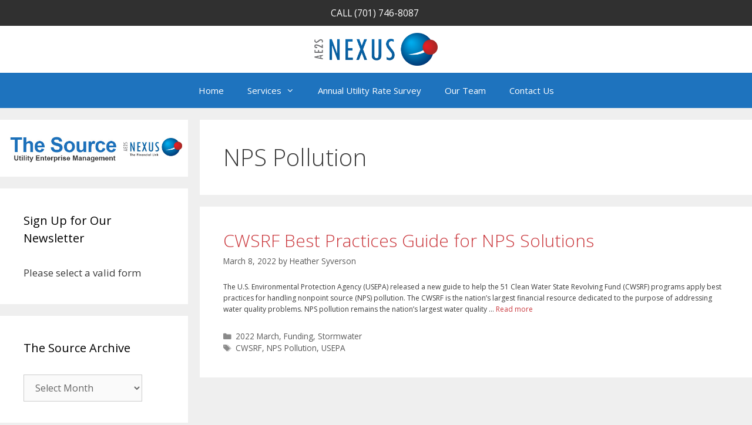

--- FILE ---
content_type: text/html; charset=UTF-8
request_url: https://www.ae2snexus.com/tag/nps-pollution/
body_size: 12328
content:
<!DOCTYPE html>
<html lang="en-US">
<head>
	<meta charset="UTF-8">
	<meta name='robots' content='index, follow, max-image-preview:large, max-snippet:-1, max-video-preview:-1' />
<meta name="viewport" content="width=device-width, initial-scale=1">
	<!-- This site is optimized with the Yoast SEO plugin v26.7 - https://yoast.com/wordpress/plugins/seo/ -->
	<title>NPS Pollution Archives - AE2S Nexus</title>
	<link rel="canonical" href="https://www.ae2snexus.com/tag/nps-pollution/" />
	<script type="application/ld+json" class="yoast-schema-graph">{"@context":"https://schema.org","@graph":[{"@type":"CollectionPage","@id":"https://www.ae2snexus.com/tag/nps-pollution/","url":"https://www.ae2snexus.com/tag/nps-pollution/","name":"NPS Pollution Archives - AE2S Nexus","isPartOf":{"@id":"https://ae2snexus.com/#website"},"breadcrumb":{"@id":"https://www.ae2snexus.com/tag/nps-pollution/#breadcrumb"},"inLanguage":"en-US"},{"@type":"BreadcrumbList","@id":"https://www.ae2snexus.com/tag/nps-pollution/#breadcrumb","itemListElement":[{"@type":"ListItem","position":1,"name":"Home","item":"https://ae2snexus.com/"},{"@type":"ListItem","position":2,"name":"NPS Pollution"}]},{"@type":"WebSite","@id":"https://ae2snexus.com/#website","url":"https://ae2snexus.com/","name":"AE2S Nexus","description":"Bridging the Financial Gap","publisher":{"@id":"https://ae2snexus.com/#organization"},"potentialAction":[{"@type":"SearchAction","target":{"@type":"EntryPoint","urlTemplate":"https://ae2snexus.com/?s={search_term_string}"},"query-input":{"@type":"PropertyValueSpecification","valueRequired":true,"valueName":"search_term_string"}}],"inLanguage":"en-US"},{"@type":"Organization","@id":"https://ae2snexus.com/#organization","name":"AE2S Nexus","url":"https://ae2snexus.com/","logo":{"@type":"ImageObject","inLanguage":"en-US","@id":"https://ae2snexus.com/#/schema/logo/image/","url":"https://www.ae2snexus.com/wp-content/uploads/2024/01/Nexus_Logo_Full_Color_LtBlue_flatter.png","contentUrl":"https://www.ae2snexus.com/wp-content/uploads/2024/01/Nexus_Logo_Full_Color_LtBlue_flatter.png","width":1606,"height":427,"caption":"AE2S Nexus"},"image":{"@id":"https://ae2snexus.com/#/schema/logo/image/"}}]}</script>
	<!-- / Yoast SEO plugin. -->


<link rel='dns-prefetch' href='//www.ae2snexus.com' />
<link href='https://fonts.gstatic.com' crossorigin rel='preconnect' />
<link href='https://fonts.googleapis.com' crossorigin rel='preconnect' />
<link rel="alternate" type="application/rss+xml" title="AE2S Nexus &raquo; Feed" href="https://www.ae2snexus.com/feed/" />
<link rel="alternate" type="application/rss+xml" title="AE2S Nexus &raquo; Comments Feed" href="https://www.ae2snexus.com/comments/feed/" />
<link rel="alternate" type="application/rss+xml" title="AE2S Nexus &raquo; NPS Pollution Tag Feed" href="https://www.ae2snexus.com/tag/nps-pollution/feed/" />
<style id='wp-img-auto-sizes-contain-inline-css'>
img:is([sizes=auto i],[sizes^="auto," i]){contain-intrinsic-size:3000px 1500px}
/*# sourceURL=wp-img-auto-sizes-contain-inline-css */
</style>
<link rel='stylesheet' id='formidable-css' href='https://www.ae2snexus.com/wp-content/plugins/formidable/css/formidableforms.css?ver=1141046' media='all' />
<link rel='stylesheet' id='generate-fonts-css' href='//fonts.googleapis.com/css?family=Open+Sans:300,300italic,regular,italic,600,600italic,700,700italic,800,800italic' media='all' />
<style id='wp-emoji-styles-inline-css'>

	img.wp-smiley, img.emoji {
		display: inline !important;
		border: none !important;
		box-shadow: none !important;
		height: 1em !important;
		width: 1em !important;
		margin: 0 0.07em !important;
		vertical-align: -0.1em !important;
		background: none !important;
		padding: 0 !important;
	}
/*# sourceURL=wp-emoji-styles-inline-css */
</style>
<link rel='stylesheet' id='wp-block-library-css' href='https://www.ae2snexus.com/wp-includes/css/dist/block-library/style.min.css?ver=6.9' media='all' />
<style id='classic-theme-styles-inline-css'>
/*! This file is auto-generated */
.wp-block-button__link{color:#fff;background-color:#32373c;border-radius:9999px;box-shadow:none;text-decoration:none;padding:calc(.667em + 2px) calc(1.333em + 2px);font-size:1.125em}.wp-block-file__button{background:#32373c;color:#fff;text-decoration:none}
/*# sourceURL=/wp-includes/css/classic-themes.min.css */
</style>
<style id='global-styles-inline-css'>
:root{--wp--preset--aspect-ratio--square: 1;--wp--preset--aspect-ratio--4-3: 4/3;--wp--preset--aspect-ratio--3-4: 3/4;--wp--preset--aspect-ratio--3-2: 3/2;--wp--preset--aspect-ratio--2-3: 2/3;--wp--preset--aspect-ratio--16-9: 16/9;--wp--preset--aspect-ratio--9-16: 9/16;--wp--preset--color--black: #000000;--wp--preset--color--cyan-bluish-gray: #abb8c3;--wp--preset--color--white: #ffffff;--wp--preset--color--pale-pink: #f78da7;--wp--preset--color--vivid-red: #cf2e2e;--wp--preset--color--luminous-vivid-orange: #ff6900;--wp--preset--color--luminous-vivid-amber: #fcb900;--wp--preset--color--light-green-cyan: #7bdcb5;--wp--preset--color--vivid-green-cyan: #00d084;--wp--preset--color--pale-cyan-blue: #8ed1fc;--wp--preset--color--vivid-cyan-blue: #0693e3;--wp--preset--color--vivid-purple: #9b51e0;--wp--preset--color--contrast: var(--contrast);--wp--preset--color--contrast-2: var(--contrast-2);--wp--preset--color--contrast-3: var(--contrast-3);--wp--preset--color--base: var(--base);--wp--preset--color--base-2: var(--base-2);--wp--preset--color--base-3: var(--base-3);--wp--preset--color--accent: var(--accent);--wp--preset--gradient--vivid-cyan-blue-to-vivid-purple: linear-gradient(135deg,rgb(6,147,227) 0%,rgb(155,81,224) 100%);--wp--preset--gradient--light-green-cyan-to-vivid-green-cyan: linear-gradient(135deg,rgb(122,220,180) 0%,rgb(0,208,130) 100%);--wp--preset--gradient--luminous-vivid-amber-to-luminous-vivid-orange: linear-gradient(135deg,rgb(252,185,0) 0%,rgb(255,105,0) 100%);--wp--preset--gradient--luminous-vivid-orange-to-vivid-red: linear-gradient(135deg,rgb(255,105,0) 0%,rgb(207,46,46) 100%);--wp--preset--gradient--very-light-gray-to-cyan-bluish-gray: linear-gradient(135deg,rgb(238,238,238) 0%,rgb(169,184,195) 100%);--wp--preset--gradient--cool-to-warm-spectrum: linear-gradient(135deg,rgb(74,234,220) 0%,rgb(151,120,209) 20%,rgb(207,42,186) 40%,rgb(238,44,130) 60%,rgb(251,105,98) 80%,rgb(254,248,76) 100%);--wp--preset--gradient--blush-light-purple: linear-gradient(135deg,rgb(255,206,236) 0%,rgb(152,150,240) 100%);--wp--preset--gradient--blush-bordeaux: linear-gradient(135deg,rgb(254,205,165) 0%,rgb(254,45,45) 50%,rgb(107,0,62) 100%);--wp--preset--gradient--luminous-dusk: linear-gradient(135deg,rgb(255,203,112) 0%,rgb(199,81,192) 50%,rgb(65,88,208) 100%);--wp--preset--gradient--pale-ocean: linear-gradient(135deg,rgb(255,245,203) 0%,rgb(182,227,212) 50%,rgb(51,167,181) 100%);--wp--preset--gradient--electric-grass: linear-gradient(135deg,rgb(202,248,128) 0%,rgb(113,206,126) 100%);--wp--preset--gradient--midnight: linear-gradient(135deg,rgb(2,3,129) 0%,rgb(40,116,252) 100%);--wp--preset--font-size--small: 13px;--wp--preset--font-size--medium: 20px;--wp--preset--font-size--large: 36px;--wp--preset--font-size--x-large: 42px;--wp--preset--spacing--20: 0.44rem;--wp--preset--spacing--30: 0.67rem;--wp--preset--spacing--40: 1rem;--wp--preset--spacing--50: 1.5rem;--wp--preset--spacing--60: 2.25rem;--wp--preset--spacing--70: 3.38rem;--wp--preset--spacing--80: 5.06rem;--wp--preset--shadow--natural: 6px 6px 9px rgba(0, 0, 0, 0.2);--wp--preset--shadow--deep: 12px 12px 50px rgba(0, 0, 0, 0.4);--wp--preset--shadow--sharp: 6px 6px 0px rgba(0, 0, 0, 0.2);--wp--preset--shadow--outlined: 6px 6px 0px -3px rgb(255, 255, 255), 6px 6px rgb(0, 0, 0);--wp--preset--shadow--crisp: 6px 6px 0px rgb(0, 0, 0);}:where(.is-layout-flex){gap: 0.5em;}:where(.is-layout-grid){gap: 0.5em;}body .is-layout-flex{display: flex;}.is-layout-flex{flex-wrap: wrap;align-items: center;}.is-layout-flex > :is(*, div){margin: 0;}body .is-layout-grid{display: grid;}.is-layout-grid > :is(*, div){margin: 0;}:where(.wp-block-columns.is-layout-flex){gap: 2em;}:where(.wp-block-columns.is-layout-grid){gap: 2em;}:where(.wp-block-post-template.is-layout-flex){gap: 1.25em;}:where(.wp-block-post-template.is-layout-grid){gap: 1.25em;}.has-black-color{color: var(--wp--preset--color--black) !important;}.has-cyan-bluish-gray-color{color: var(--wp--preset--color--cyan-bluish-gray) !important;}.has-white-color{color: var(--wp--preset--color--white) !important;}.has-pale-pink-color{color: var(--wp--preset--color--pale-pink) !important;}.has-vivid-red-color{color: var(--wp--preset--color--vivid-red) !important;}.has-luminous-vivid-orange-color{color: var(--wp--preset--color--luminous-vivid-orange) !important;}.has-luminous-vivid-amber-color{color: var(--wp--preset--color--luminous-vivid-amber) !important;}.has-light-green-cyan-color{color: var(--wp--preset--color--light-green-cyan) !important;}.has-vivid-green-cyan-color{color: var(--wp--preset--color--vivid-green-cyan) !important;}.has-pale-cyan-blue-color{color: var(--wp--preset--color--pale-cyan-blue) !important;}.has-vivid-cyan-blue-color{color: var(--wp--preset--color--vivid-cyan-blue) !important;}.has-vivid-purple-color{color: var(--wp--preset--color--vivid-purple) !important;}.has-black-background-color{background-color: var(--wp--preset--color--black) !important;}.has-cyan-bluish-gray-background-color{background-color: var(--wp--preset--color--cyan-bluish-gray) !important;}.has-white-background-color{background-color: var(--wp--preset--color--white) !important;}.has-pale-pink-background-color{background-color: var(--wp--preset--color--pale-pink) !important;}.has-vivid-red-background-color{background-color: var(--wp--preset--color--vivid-red) !important;}.has-luminous-vivid-orange-background-color{background-color: var(--wp--preset--color--luminous-vivid-orange) !important;}.has-luminous-vivid-amber-background-color{background-color: var(--wp--preset--color--luminous-vivid-amber) !important;}.has-light-green-cyan-background-color{background-color: var(--wp--preset--color--light-green-cyan) !important;}.has-vivid-green-cyan-background-color{background-color: var(--wp--preset--color--vivid-green-cyan) !important;}.has-pale-cyan-blue-background-color{background-color: var(--wp--preset--color--pale-cyan-blue) !important;}.has-vivid-cyan-blue-background-color{background-color: var(--wp--preset--color--vivid-cyan-blue) !important;}.has-vivid-purple-background-color{background-color: var(--wp--preset--color--vivid-purple) !important;}.has-black-border-color{border-color: var(--wp--preset--color--black) !important;}.has-cyan-bluish-gray-border-color{border-color: var(--wp--preset--color--cyan-bluish-gray) !important;}.has-white-border-color{border-color: var(--wp--preset--color--white) !important;}.has-pale-pink-border-color{border-color: var(--wp--preset--color--pale-pink) !important;}.has-vivid-red-border-color{border-color: var(--wp--preset--color--vivid-red) !important;}.has-luminous-vivid-orange-border-color{border-color: var(--wp--preset--color--luminous-vivid-orange) !important;}.has-luminous-vivid-amber-border-color{border-color: var(--wp--preset--color--luminous-vivid-amber) !important;}.has-light-green-cyan-border-color{border-color: var(--wp--preset--color--light-green-cyan) !important;}.has-vivid-green-cyan-border-color{border-color: var(--wp--preset--color--vivid-green-cyan) !important;}.has-pale-cyan-blue-border-color{border-color: var(--wp--preset--color--pale-cyan-blue) !important;}.has-vivid-cyan-blue-border-color{border-color: var(--wp--preset--color--vivid-cyan-blue) !important;}.has-vivid-purple-border-color{border-color: var(--wp--preset--color--vivid-purple) !important;}.has-vivid-cyan-blue-to-vivid-purple-gradient-background{background: var(--wp--preset--gradient--vivid-cyan-blue-to-vivid-purple) !important;}.has-light-green-cyan-to-vivid-green-cyan-gradient-background{background: var(--wp--preset--gradient--light-green-cyan-to-vivid-green-cyan) !important;}.has-luminous-vivid-amber-to-luminous-vivid-orange-gradient-background{background: var(--wp--preset--gradient--luminous-vivid-amber-to-luminous-vivid-orange) !important;}.has-luminous-vivid-orange-to-vivid-red-gradient-background{background: var(--wp--preset--gradient--luminous-vivid-orange-to-vivid-red) !important;}.has-very-light-gray-to-cyan-bluish-gray-gradient-background{background: var(--wp--preset--gradient--very-light-gray-to-cyan-bluish-gray) !important;}.has-cool-to-warm-spectrum-gradient-background{background: var(--wp--preset--gradient--cool-to-warm-spectrum) !important;}.has-blush-light-purple-gradient-background{background: var(--wp--preset--gradient--blush-light-purple) !important;}.has-blush-bordeaux-gradient-background{background: var(--wp--preset--gradient--blush-bordeaux) !important;}.has-luminous-dusk-gradient-background{background: var(--wp--preset--gradient--luminous-dusk) !important;}.has-pale-ocean-gradient-background{background: var(--wp--preset--gradient--pale-ocean) !important;}.has-electric-grass-gradient-background{background: var(--wp--preset--gradient--electric-grass) !important;}.has-midnight-gradient-background{background: var(--wp--preset--gradient--midnight) !important;}.has-small-font-size{font-size: var(--wp--preset--font-size--small) !important;}.has-medium-font-size{font-size: var(--wp--preset--font-size--medium) !important;}.has-large-font-size{font-size: var(--wp--preset--font-size--large) !important;}.has-x-large-font-size{font-size: var(--wp--preset--font-size--x-large) !important;}
:where(.wp-block-post-template.is-layout-flex){gap: 1.25em;}:where(.wp-block-post-template.is-layout-grid){gap: 1.25em;}
:where(.wp-block-term-template.is-layout-flex){gap: 1.25em;}:where(.wp-block-term-template.is-layout-grid){gap: 1.25em;}
:where(.wp-block-columns.is-layout-flex){gap: 2em;}:where(.wp-block-columns.is-layout-grid){gap: 2em;}
:root :where(.wp-block-pullquote){font-size: 1.5em;line-height: 1.6;}
/*# sourceURL=global-styles-inline-css */
</style>
<link rel='stylesheet' id='generate-style-grid-css' href='https://www.ae2snexus.com/wp-content/themes/generatepress/assets/css/unsemantic-grid.min.css?ver=3.6.1' media='all' />
<link rel='stylesheet' id='generate-style-css' href='https://www.ae2snexus.com/wp-content/themes/generatepress/assets/css/style.min.css?ver=3.6.1' media='all' />
<style id='generate-style-inline-css'>
body{background-color:#efefef;color:#3a3a3a;}a{color:#ca393e;}a:visited{color:#ca393e;}a:hover, a:focus, a:active{color:#1e73be;}body .grid-container{max-width:1500px;}.wp-block-group__inner-container{max-width:1500px;margin-left:auto;margin-right:auto;}.site-header .header-image{width:210px;}:root{--contrast:#222222;--contrast-2:#575760;--contrast-3:#b2b2be;--base:#f0f0f0;--base-2:#f7f8f9;--base-3:#ffffff;--accent:#1e73be;}:root .has-contrast-color{color:var(--contrast);}:root .has-contrast-background-color{background-color:var(--contrast);}:root .has-contrast-2-color{color:var(--contrast-2);}:root .has-contrast-2-background-color{background-color:var(--contrast-2);}:root .has-contrast-3-color{color:var(--contrast-3);}:root .has-contrast-3-background-color{background-color:var(--contrast-3);}:root .has-base-color{color:var(--base);}:root .has-base-background-color{background-color:var(--base);}:root .has-base-2-color{color:var(--base-2);}:root .has-base-2-background-color{background-color:var(--base-2);}:root .has-base-3-color{color:var(--base-3);}:root .has-base-3-background-color{background-color:var(--base-3);}:root .has-accent-color{color:var(--accent);}:root .has-accent-background-color{background-color:var(--accent);}body, button, input, select, textarea{font-family:"Open Sans", sans-serif;font-size:16px;}body{line-height:1.6;}p{margin-bottom:1.6em;}.entry-content > [class*="wp-block-"]:not(:last-child):not(.wp-block-heading){margin-bottom:1.6em;}.main-title{font-size:45px;}.main-navigation .main-nav ul ul li a{font-size:14px;}.sidebar .widget, .footer-widgets .widget{font-size:17px;}h1{font-weight:300;font-size:40px;}h2{font-weight:300;font-size:30px;}h3{font-size:20px;}h4{font-size:inherit;}h5{font-size:inherit;}@media (max-width:768px){.main-title{font-size:30px;}h1{font-size:30px;}h2{font-size:25px;}}.top-bar{background-color:#636363;color:#ffffff;}.top-bar a{color:#ffffff;}.top-bar a:hover{color:#303030;}.site-header{background-color:#ffffff;color:#3a3a3a;}.site-header a{color:#3a3a3a;}.main-title a,.main-title a:hover{color:#222222;}.site-description{color:#757575;}.main-navigation,.main-navigation ul ul{background-color:#1e73be;}.main-navigation .main-nav ul li a, .main-navigation .menu-toggle, .main-navigation .menu-bar-items{color:#ffffff;}.main-navigation .main-nav ul li:not([class*="current-menu-"]):hover > a, .main-navigation .main-nav ul li:not([class*="current-menu-"]):focus > a, .main-navigation .main-nav ul li.sfHover:not([class*="current-menu-"]) > a, .main-navigation .menu-bar-item:hover > a, .main-navigation .menu-bar-item.sfHover > a{color:#ffffff;background-color:#035a9e;}button.menu-toggle:hover,button.menu-toggle:focus,.main-navigation .mobile-bar-items a,.main-navigation .mobile-bar-items a:hover,.main-navigation .mobile-bar-items a:focus{color:#ffffff;}.main-navigation .main-nav ul li[class*="current-menu-"] > a{color:#ffffff;background-color:#035a9e;}.navigation-search input[type="search"],.navigation-search input[type="search"]:active, .navigation-search input[type="search"]:focus, .main-navigation .main-nav ul li.search-item.active > a, .main-navigation .menu-bar-items .search-item.active > a{color:#ffffff;background-color:#035a9e;}.main-navigation ul ul{background-color:#035a9e;}.main-navigation .main-nav ul ul li a{color:#ffffff;}.main-navigation .main-nav ul ul li:not([class*="current-menu-"]):hover > a,.main-navigation .main-nav ul ul li:not([class*="current-menu-"]):focus > a, .main-navigation .main-nav ul ul li.sfHover:not([class*="current-menu-"]) > a{color:#bbd2e8;background-color:#035a9e;}.main-navigation .main-nav ul ul li[class*="current-menu-"] > a{color:#bbd2e8;background-color:#035a9e;}.separate-containers .inside-article, .separate-containers .comments-area, .separate-containers .page-header, .one-container .container, .separate-containers .paging-navigation, .inside-page-header{background-color:#ffffff;}.entry-meta{color:#595959;}.entry-meta a{color:#595959;}.entry-meta a:hover{color:#1e73be;}.sidebar .widget{background-color:#ffffff;}.sidebar .widget .widget-title{color:#000000;}.footer-widgets{background-color:#ffffff;}.footer-widgets .widget-title{color:#000000;}.site-info{color:#ffffff;background-color:#222222;}.site-info a{color:#ffffff;}.site-info a:hover{color:#606060;}.footer-bar .widget_nav_menu .current-menu-item a{color:#606060;}input[type="text"],input[type="email"],input[type="url"],input[type="password"],input[type="search"],input[type="tel"],input[type="number"],textarea,select{color:#666666;background-color:#fafafa;border-color:#cccccc;}input[type="text"]:focus,input[type="email"]:focus,input[type="url"]:focus,input[type="password"]:focus,input[type="search"]:focus,input[type="tel"]:focus,input[type="number"]:focus,textarea:focus,select:focus{color:#666666;background-color:#ffffff;border-color:#bfbfbf;}button,html input[type="button"],input[type="reset"],input[type="submit"],a.button,a.wp-block-button__link:not(.has-background){color:#ffffff;background-color:#666666;}button:hover,html input[type="button"]:hover,input[type="reset"]:hover,input[type="submit"]:hover,a.button:hover,button:focus,html input[type="button"]:focus,input[type="reset"]:focus,input[type="submit"]:focus,a.button:focus,a.wp-block-button__link:not(.has-background):active,a.wp-block-button__link:not(.has-background):focus,a.wp-block-button__link:not(.has-background):hover{color:#ffffff;background-color:#3f3f3f;}a.generate-back-to-top{background-color:rgba( 0,0,0,0.4 );color:#ffffff;}a.generate-back-to-top:hover,a.generate-back-to-top:focus{background-color:rgba( 0,0,0,0.6 );color:#ffffff;}:root{--gp-search-modal-bg-color:var(--base-3);--gp-search-modal-text-color:var(--contrast);--gp-search-modal-overlay-bg-color:rgba(0,0,0,0.2);}@media (max-width:768px){.main-navigation .menu-bar-item:hover > a, .main-navigation .menu-bar-item.sfHover > a{background:none;color:#ffffff;}}.inside-top-bar{padding:10px;}.inside-header{padding:40px;}.site-main .wp-block-group__inner-container{padding:40px;}.entry-content .alignwide, body:not(.no-sidebar) .entry-content .alignfull{margin-left:-40px;width:calc(100% + 80px);max-width:calc(100% + 80px);}.rtl .menu-item-has-children .dropdown-menu-toggle{padding-left:20px;}.rtl .main-navigation .main-nav ul li.menu-item-has-children > a{padding-right:20px;}.site-info{padding:20px;}@media (max-width:768px){.separate-containers .inside-article, .separate-containers .comments-area, .separate-containers .page-header, .separate-containers .paging-navigation, .one-container .site-content, .inside-page-header{padding:30px;}.site-main .wp-block-group__inner-container{padding:30px;}.site-info{padding-right:10px;padding-left:10px;}.entry-content .alignwide, body:not(.no-sidebar) .entry-content .alignfull{margin-left:-30px;width:calc(100% + 60px);max-width:calc(100% + 60px);}}.one-container .sidebar .widget{padding:0px;}@media (max-width:768px){.main-navigation .menu-toggle,.main-navigation .mobile-bar-items,.sidebar-nav-mobile:not(#sticky-placeholder){display:block;}.main-navigation ul,.gen-sidebar-nav{display:none;}[class*="nav-float-"] .site-header .inside-header > *{float:none;clear:both;}}
/*# sourceURL=generate-style-inline-css */
</style>
<link rel='stylesheet' id='generate-mobile-style-css' href='https://www.ae2snexus.com/wp-content/themes/generatepress/assets/css/mobile.min.css?ver=3.6.1' media='all' />
<link rel='stylesheet' id='generate-font-icons-css' href='https://www.ae2snexus.com/wp-content/themes/generatepress/assets/css/components/font-icons.min.css?ver=3.6.1' media='all' />
<link rel="https://api.w.org/" href="https://www.ae2snexus.com/wp-json/" /><link rel="alternate" title="JSON" type="application/json" href="https://www.ae2snexus.com/wp-json/wp/v2/tags/217" /><link rel="EditURI" type="application/rsd+xml" title="RSD" href="https://www.ae2snexus.com/xmlrpc.php?rsd" />
<meta name="generator" content="WordPress 6.9" />
        <script type="text/javascript">
            ( function () {
                window.lae_fs = { can_use_premium_code: false};
            } )();
        </script>
        
		<!-- GA Google Analytics @ https://m0n.co/ga -->
		<script async src="https://www.googletagmanager.com/gtag/js?id=G-7KJG21WVVR"></script>
		<script>
			window.dataLayer = window.dataLayer || [];
			function gtag(){dataLayer.push(arguments);}
			gtag('js', new Date());
			gtag('config', 'G-7KJG21WVVR');
		</script>

	<meta name="generator" content="Elementor 3.34.1; features: additional_custom_breakpoints; settings: css_print_method-external, google_font-enabled, font_display-auto">
			<style>
				.e-con.e-parent:nth-of-type(n+4):not(.e-lazyloaded):not(.e-no-lazyload),
				.e-con.e-parent:nth-of-type(n+4):not(.e-lazyloaded):not(.e-no-lazyload) * {
					background-image: none !important;
				}
				@media screen and (max-height: 1024px) {
					.e-con.e-parent:nth-of-type(n+3):not(.e-lazyloaded):not(.e-no-lazyload),
					.e-con.e-parent:nth-of-type(n+3):not(.e-lazyloaded):not(.e-no-lazyload) * {
						background-image: none !important;
					}
				}
				@media screen and (max-height: 640px) {
					.e-con.e-parent:nth-of-type(n+2):not(.e-lazyloaded):not(.e-no-lazyload),
					.e-con.e-parent:nth-of-type(n+2):not(.e-lazyloaded):not(.e-no-lazyload) * {
						background-image: none !important;
					}
				}
			</style>
			<link rel="icon" href="https://www.ae2snexus.com/wp-content/uploads/2022/02/cropped-favicon-1-32x32.png" sizes="32x32" />
<link rel="icon" href="https://www.ae2snexus.com/wp-content/uploads/2022/02/cropped-favicon-1-192x192.png" sizes="192x192" />
<link rel="apple-touch-icon" href="https://www.ae2snexus.com/wp-content/uploads/2022/02/cropped-favicon-1-180x180.png" />
<meta name="msapplication-TileImage" content="https://www.ae2snexus.com/wp-content/uploads/2022/02/cropped-favicon-1-270x270.png" />
		<style id="wp-custom-css">
			div.entry-summary {font-size:12px;}
.copyright-bar {visibility:hidden; display:none;}
.inside-header {padding:12px;}
.widget ul li {margin: 5% auto;}
.widget.inner-padding.widget_media_image{padding:16px 2px 6px 4px;}
.widget ul li a {color:#0B6FB8;}
.top-bar {background: #303030;}
form.post-password-form {min-height:200px;height:auto;display:block;text-align:center; margin:4% auto;}
.list-space li {
	display:inline-block;
	margin:12px auto;
	list-style: disc;
	margin-left:-36px;
}

/* The Source post styles */
.post-spacing li {
	display: list-item;
	list-style: disc;
	color: #056eb7;
	margin-bottom: 10px;
	margin-left:-25px;
}
		</style>
		</head>

<body class="archive tag tag-nps-pollution tag-217 wp-custom-logo wp-embed-responsive wp-theme-generatepress left-sidebar nav-below-header separate-containers fluid-header active-footer-widgets-3 nav-aligned-center header-aligned-center dropdown-hover elementor-default elementor-kit-5470" itemtype="https://schema.org/Blog" itemscope>
	<a class="screen-reader-text skip-link" href="#content" title="Skip to content">Skip to content</a>		<div class="top-bar top-bar-align-center">
			<div class="inside-top-bar grid-container grid-parent">
				<aside id="custom_html-3" class="widget_text widget inner-padding widget_custom_html"><div class="textwidget custom-html-widget"><span style="font-size:1.2em;">CALL (701) 746-8087&nbsp;</span></div></aside>			</div>
		</div>
				<header class="site-header" id="masthead" aria-label="Site"  itemtype="https://schema.org/WPHeader" itemscope>
			<div class="inside-header grid-container grid-parent">
				<div class="site-logo">
					<a href="https://www.ae2snexus.com/" rel="home">
						<img fetchpriority="high"  class="header-image is-logo-image" alt="AE2S Nexus" src="https://www.ae2snexus.com/wp-content/uploads/2024/01/Nexus_Logo_Full_Color_LtBlue_flatter.png" srcset="https://www.ae2snexus.com/wp-content/uploads/2024/01/Nexus_Logo_Full_Color_LtBlue_flatter.png 1x, https://live-ae-2-s-nexus.pantheonsite.io/wp-content/uploads/2024/01/Nexus_Logo_Full_Color_LtBlue_flatter.png 2x" width="1606" height="427" />
					</a>
				</div>			</div>
		</header>
				<nav class="main-navigation sub-menu-right" id="site-navigation" aria-label="Primary"  itemtype="https://schema.org/SiteNavigationElement" itemscope>
			<div class="inside-navigation grid-container grid-parent">
								<button class="menu-toggle" aria-controls="primary-menu" aria-expanded="false">
					<span class="mobile-menu">Menu</span>				</button>
				<div id="primary-menu" class="main-nav"><ul id="menu-nexus-main-menu" class=" menu sf-menu"><li id="menu-item-5096" class="menu-item menu-item-type-post_type menu-item-object-page menu-item-home menu-item-5096"><a href="https://www.ae2snexus.com/">Home</a></li>
<li id="menu-item-3063" class="menu-item menu-item-type-custom menu-item-object-custom menu-item-has-children menu-item-3063"><a href="#">Services<span role="presentation" class="dropdown-menu-toggle"></span></a>
<ul class="sub-menu">
	<li id="menu-item-3064" class="menu-item menu-item-type-post_type menu-item-object-page menu-item-3064"><a href="https://www.ae2snexus.com/project-funding-and-financing/">Project Funding and Financing</a></li>
	<li id="menu-item-3065" class="menu-item menu-item-type-post_type menu-item-object-page menu-item-3065"><a href="https://www.ae2snexus.com/capital-planning-and-asset-management/">Capital Planning and Asset Management</a></li>
	<li id="menu-item-3066" class="menu-item menu-item-type-post_type menu-item-object-page menu-item-3066"><a href="https://www.ae2snexus.com/municipal-financial-services/">Municipal Financial Services</a></li>
	<li id="menu-item-3067" class="menu-item menu-item-type-post_type menu-item-object-page menu-item-3067"><a href="https://www.ae2snexus.com/utility-financial-management/">Utility Financial Management and Rates</a></li>
</ul>
</li>
<li id="menu-item-3068" class="menu-item menu-item-type-post_type menu-item-object-page menu-item-3068"><a href="https://www.ae2snexus.com/rate-survey/">Annual Utility Rate Survey</a></li>
<li id="menu-item-3069" class="menu-item menu-item-type-post_type menu-item-object-page menu-item-3069"><a href="https://www.ae2snexus.com/team-members/">Our Team</a></li>
<li id="menu-item-5277" class="menu-item menu-item-type-post_type menu-item-object-page menu-item-5277"><a href="https://www.ae2snexus.com/contact-us/">Contact Us</a></li>
</ul></div>			</div>
		</nav>
		
	<div class="site grid-container container hfeed grid-parent" id="page">
				<div class="site-content" id="content">
			
	<div class="content-area grid-parent mobile-grid-100 push-25 grid-75 tablet-push-25 tablet-grid-75" id="primary">
		<main class="site-main" id="main">
					<header class="page-header" aria-label="Page">
			
			<h1 class="page-title">
				NPS Pollution			</h1>

					</header>
		<article id="post-6041" class="post-6041 post type-post status-publish format-standard hentry category-2022-march category-funding category-stormwater tag-cwsrf tag-nps-pollution tag-usepa" itemtype="https://schema.org/CreativeWork" itemscope>
	<div class="inside-article">
					<header class="entry-header">
				<h2 class="entry-title" itemprop="headline"><a href="https://www.ae2snexus.com/usepa-publishes-cwsrf-best-practices-guide-for-nps-solutions/" rel="bookmark">CWSRF Best Practices Guide for NPS Solutions</a></h2>		<div class="entry-meta">
			<span class="posted-on"><time class="updated" datetime="2022-09-30T15:14:04+00:00" itemprop="dateModified">September 30, 2022</time><time class="entry-date published" datetime="2022-03-08T15:49:24+00:00" itemprop="datePublished">March 8, 2022</time></span> <span class="byline">by <span class="author vcard" itemprop="author" itemtype="https://schema.org/Person" itemscope><a class="url fn n" href="https://www.ae2snexus.com/author/h_syverson/" title="View all posts by Heather Syverson" rel="author" itemprop="url"><span class="author-name" itemprop="name">Heather Syverson</span></a></span></span> 		</div>
					</header>
			
			<div class="entry-summary" itemprop="text">
				<p>The U.S. Environmental Protection Agency (USEPA) released a new guide to help the 51 Clean Water State Revolving Fund (CWSRF) programs apply best practices for handling nonpoint source (NPS) pollution. The CWSRF is the nation’s largest financial resource dedicated to the purpose of addressing water quality problems. NPS pollution remains the nation’s largest water quality &#8230; <a title="CWSRF Best Practices Guide for NPS Solutions" class="read-more" href="https://www.ae2snexus.com/usepa-publishes-cwsrf-best-practices-guide-for-nps-solutions/" aria-label="Read more about CWSRF Best Practices Guide for NPS Solutions">Read more</a></p>
			</div>

				<footer class="entry-meta" aria-label="Entry meta">
			<span class="cat-links"><span class="screen-reader-text">Categories </span><a href="https://www.ae2snexus.com/category/2022-march/" rel="category tag">2022 March</a>, <a href="https://www.ae2snexus.com/category/funding/" rel="category tag">Funding</a>, <a href="https://www.ae2snexus.com/category/stormwater/" rel="category tag">Stormwater</a></span> <span class="tags-links"><span class="screen-reader-text">Tags </span><a href="https://www.ae2snexus.com/tag/cwsrf/" rel="tag">CWSRF</a>, <a href="https://www.ae2snexus.com/tag/nps-pollution/" rel="tag">NPS Pollution</a>, <a href="https://www.ae2snexus.com/tag/usepa/" rel="tag">USEPA</a></span> 		</footer>
			</div>
</article>
		</main>
	</div>

	<div class="widget-area sidebar is-left-sidebar grid-25 tablet-grid-25 mobile-grid-100 grid-parent pull-75 tablet-pull-75" id="left-sidebar">
	<div class="inside-left-sidebar">
		<aside id="media_image-5" class="widget inner-padding widget_media_image"><a href="https://live-ae-2-s-nexus.pantheonsite.io/the-source/"><img width="600" height="131" src="https://www.ae2snexus.com/wp-content/uploads/2022/02/Header-TheSource.jpg" class="image wp-image-5994  attachment-full size-full" alt="" style="max-width: 100%; height: auto;" decoding="async" srcset="https://www.ae2snexus.com/wp-content/uploads/2022/02/Header-TheSource.jpg 600w, https://www.ae2snexus.com/wp-content/uploads/2022/02/Header-TheSource-300x66.jpg 300w" sizes="(max-width: 600px) 100vw, 600px" /></a></aside><aside id="text-11" class="widget inner-padding widget_text"><h2 class="widget-title">Sign Up for Our Newsletter</h2>			<div class="textwidget">Please select a valid form
</div>
		</aside><aside id="archives-5" class="widget inner-padding widget_archive"><h2 class="widget-title">The Source Archive</h2>		<label class="screen-reader-text" for="archives-dropdown-5">The Source Archive</label>
		<select id="archives-dropdown-5" name="archive-dropdown">
			
			<option value="">Select Month</option>
				<option value='https://www.ae2snexus.com/2025/12/'> December 2025 &nbsp;(3)</option>
	<option value='https://www.ae2snexus.com/2025/10/'> October 2025 &nbsp;(2)</option>
	<option value='https://www.ae2snexus.com/2025/08/'> August 2025 &nbsp;(3)</option>
	<option value='https://www.ae2snexus.com/2025/05/'> May 2025 &nbsp;(3)</option>
	<option value='https://www.ae2snexus.com/2025/04/'> April 2025 &nbsp;(2)</option>
	<option value='https://www.ae2snexus.com/2025/02/'> February 2025 &nbsp;(2)</option>
	<option value='https://www.ae2snexus.com/2024/12/'> December 2024 &nbsp;(2)</option>
	<option value='https://www.ae2snexus.com/2024/10/'> October 2024 &nbsp;(4)</option>
	<option value='https://www.ae2snexus.com/2024/08/'> August 2024 &nbsp;(5)</option>
	<option value='https://www.ae2snexus.com/2024/07/'> July 2024 &nbsp;(1)</option>
	<option value='https://www.ae2snexus.com/2024/06/'> June 2024 &nbsp;(1)</option>
	<option value='https://www.ae2snexus.com/2024/04/'> April 2024 &nbsp;(1)</option>
	<option value='https://www.ae2snexus.com/2024/02/'> February 2024 &nbsp;(2)</option>
	<option value='https://www.ae2snexus.com/2023/12/'> December 2023 &nbsp;(3)</option>
	<option value='https://www.ae2snexus.com/2023/10/'> October 2023 &nbsp;(3)</option>
	<option value='https://www.ae2snexus.com/2023/07/'> July 2023 &nbsp;(4)</option>
	<option value='https://www.ae2snexus.com/2023/05/'> May 2023 &nbsp;(2)</option>
	<option value='https://www.ae2snexus.com/2023/03/'> March 2023 &nbsp;(3)</option>
	<option value='https://www.ae2snexus.com/2023/02/'> February 2023 &nbsp;(3)</option>
	<option value='https://www.ae2snexus.com/2022/12/'> December 2022 &nbsp;(2)</option>
	<option value='https://www.ae2snexus.com/2022/10/'> October 2022 &nbsp;(3)</option>
	<option value='https://www.ae2snexus.com/2022/07/'> July 2022 &nbsp;(4)</option>
	<option value='https://www.ae2snexus.com/2022/04/'> April 2022 &nbsp;(3)</option>
	<option value='https://www.ae2snexus.com/2022/03/'> March 2022 &nbsp;(5)</option>
	<option value='https://www.ae2snexus.com/2021/12/'> December 2021 &nbsp;(3)</option>
	<option value='https://www.ae2snexus.com/2021/11/'> November 2021 &nbsp;(3)</option>
	<option value='https://www.ae2snexus.com/2021/09/'> September 2021 &nbsp;(3)</option>
	<option value='https://www.ae2snexus.com/2021/08/'> August 2021 &nbsp;(3)</option>
	<option value='https://www.ae2snexus.com/2021/05/'> May 2021 &nbsp;(3)</option>
	<option value='https://www.ae2snexus.com/2021/03/'> March 2021 &nbsp;(3)</option>
	<option value='https://www.ae2snexus.com/2021/01/'> January 2021 &nbsp;(4)</option>
	<option value='https://www.ae2snexus.com/2020/11/'> November 2020 &nbsp;(2)</option>
	<option value='https://www.ae2snexus.com/2020/09/'> September 2020 &nbsp;(3)</option>
	<option value='https://www.ae2snexus.com/2020/08/'> August 2020 &nbsp;(3)</option>
	<option value='https://www.ae2snexus.com/2020/06/'> June 2020 &nbsp;(4)</option>
	<option value='https://www.ae2snexus.com/2020/02/'> February 2020 &nbsp;(3)</option>
	<option value='https://www.ae2snexus.com/2020/01/'> January 2020 &nbsp;(3)</option>
	<option value='https://www.ae2snexus.com/2019/12/'> December 2019 &nbsp;(2)</option>
	<option value='https://www.ae2snexus.com/2019/10/'> October 2019 &nbsp;(3)</option>
	<option value='https://www.ae2snexus.com/2019/08/'> August 2019 &nbsp;(5)</option>
	<option value='https://www.ae2snexus.com/2019/05/'> May 2019 &nbsp;(4)</option>
	<option value='https://www.ae2snexus.com/2019/03/'> March 2019 &nbsp;(3)</option>
	<option value='https://www.ae2snexus.com/2019/02/'> February 2019 &nbsp;(3)</option>
	<option value='https://www.ae2snexus.com/2018/12/'> December 2018 &nbsp;(2)</option>
	<option value='https://www.ae2snexus.com/2018/08/'> August 2018 &nbsp;(5)</option>
	<option value='https://www.ae2snexus.com/2018/06/'> June 2018 &nbsp;(3)</option>
	<option value='https://www.ae2snexus.com/2018/03/'> March 2018 &nbsp;(2)</option>
	<option value='https://www.ae2snexus.com/2018/02/'> February 2018 &nbsp;(3)</option>
	<option value='https://www.ae2snexus.com/2017/11/'> November 2017 &nbsp;(3)</option>
	<option value='https://www.ae2snexus.com/2017/10/'> October 2017 &nbsp;(3)</option>
	<option value='https://www.ae2snexus.com/2017/07/'> July 2017 &nbsp;(3)</option>
	<option value='https://www.ae2snexus.com/2017/05/'> May 2017 &nbsp;(2)</option>
	<option value='https://www.ae2snexus.com/2017/03/'> March 2017 &nbsp;(3)</option>
	<option value='https://www.ae2snexus.com/2017/01/'> January 2017 &nbsp;(4)</option>
	<option value='https://www.ae2snexus.com/2016/11/'> November 2016 &nbsp;(3)</option>
	<option value='https://www.ae2snexus.com/2016/10/'> October 2016 &nbsp;(3)</option>
	<option value='https://www.ae2snexus.com/2016/07/'> July 2016 &nbsp;(3)</option>
	<option value='https://www.ae2snexus.com/2016/04/'> April 2016 &nbsp;(3)</option>
	<option value='https://www.ae2snexus.com/2016/03/'> March 2016 &nbsp;(5)</option>
	<option value='https://www.ae2snexus.com/2016/01/'> January 2016 &nbsp;(4)</option>
	<option value='https://www.ae2snexus.com/2015/11/'> November 2015 &nbsp;(3)</option>
	<option value='https://www.ae2snexus.com/2015/09/'> September 2015 &nbsp;(3)</option>
	<option value='https://www.ae2snexus.com/2015/07/'> July 2015 &nbsp;(5)</option>
	<option value='https://www.ae2snexus.com/2015/04/'> April 2015 &nbsp;(4)</option>
	<option value='https://www.ae2snexus.com/2015/02/'> February 2015 &nbsp;(3)</option>
	<option value='https://www.ae2snexus.com/2015/01/'> January 2015 &nbsp;(3)</option>
	<option value='https://www.ae2snexus.com/2014/11/'> November 2014 &nbsp;(3)</option>
	<option value='https://www.ae2snexus.com/2014/09/'> September 2014 &nbsp;(4)</option>
	<option value='https://www.ae2snexus.com/2014/07/'> July 2014 &nbsp;(5)</option>
	<option value='https://www.ae2snexus.com/2014/05/'> May 2014 &nbsp;(4)</option>
	<option value='https://www.ae2snexus.com/2014/03/'> March 2014 &nbsp;(3)</option>
	<option value='https://www.ae2snexus.com/2014/01/'> January 2014 &nbsp;(4)</option>
	<option value='https://www.ae2snexus.com/2013/11/'> November 2013 &nbsp;(4)</option>
	<option value='https://www.ae2snexus.com/2013/09/'> September 2013 &nbsp;(4)</option>
	<option value='https://www.ae2snexus.com/2013/07/'> July 2013 &nbsp;(5)</option>
	<option value='https://www.ae2snexus.com/2013/05/'> May 2013 &nbsp;(4)</option>
	<option value='https://www.ae2snexus.com/2013/03/'> March 2013 &nbsp;(4)</option>
	<option value='https://www.ae2snexus.com/2013/01/'> January 2013 &nbsp;(3)</option>
	<option value='https://www.ae2snexus.com/2012/11/'> November 2012 &nbsp;(4)</option>
	<option value='https://www.ae2snexus.com/2012/09/'> September 2012 &nbsp;(4)</option>
	<option value='https://www.ae2snexus.com/2012/08/'> August 2012 &nbsp;(4)</option>
	<option value='https://www.ae2snexus.com/2012/06/'> June 2012 &nbsp;(3)</option>
	<option value='https://www.ae2snexus.com/2012/04/'> April 2012 &nbsp;(3)</option>
	<option value='https://www.ae2snexus.com/2012/02/'> February 2012 &nbsp;(4)</option>
	<option value='https://www.ae2snexus.com/2011/12/'> December 2011 &nbsp;(4)</option>
	<option value='https://www.ae2snexus.com/2011/09/'> September 2011 &nbsp;(5)</option>
	<option value='https://www.ae2snexus.com/2011/07/'> July 2011 &nbsp;(4)</option>
	<option value='https://www.ae2snexus.com/2011/05/'> May 2011 &nbsp;(4)</option>
	<option value='https://www.ae2snexus.com/2011/04/'> April 2011 &nbsp;(2)</option>
	<option value='https://www.ae2snexus.com/2011/03/'> March 2011 &nbsp;(5)</option>
	<option value='https://www.ae2snexus.com/2011/02/'> February 2011 &nbsp;(4)</option>
	<option value='https://www.ae2snexus.com/2010/12/'> December 2010 &nbsp;(4)</option>
	<option value='https://www.ae2snexus.com/2010/11/'> November 2010 &nbsp;(3)</option>
	<option value='https://www.ae2snexus.com/2010/10/'> October 2010 &nbsp;(5)</option>

		</select>

			<script>
( ( dropdownId ) => {
	const dropdown = document.getElementById( dropdownId );
	function onSelectChange() {
		setTimeout( () => {
			if ( 'escape' === dropdown.dataset.lastkey ) {
				return;
			}
			if ( dropdown.value ) {
				document.location.href = dropdown.value;
			}
		}, 250 );
	}
	function onKeyUp( event ) {
		if ( 'Escape' === event.key ) {
			dropdown.dataset.lastkey = 'escape';
		} else {
			delete dropdown.dataset.lastkey;
		}
	}
	function onClick() {
		delete dropdown.dataset.lastkey;
	}
	dropdown.addEventListener( 'keyup', onKeyUp );
	dropdown.addEventListener( 'click', onClick );
	dropdown.addEventListener( 'change', onSelectChange );
})( "archives-dropdown-5" );

//# sourceURL=WP_Widget_Archives%3A%3Awidget
</script>
</aside>	</div>
</div>

	</div>
</div>


<div class="site-footer">
			<footer class="site-info" aria-label="Site"  itemtype="https://schema.org/WPFooter" itemscope>
			<div class="inside-site-info grid-container grid-parent">
								<div class="copyright-bar">
					<span class="copyright">&copy; 2026 AE2S Nexus</span> &bull; Built with <a href="https://generatepress.com" itemprop="url">GeneratePress</a>				</div>
			</div>
		</footer>
		</div>

<script type="speculationrules">
{"prefetch":[{"source":"document","where":{"and":[{"href_matches":"/*"},{"not":{"href_matches":["/wp-*.php","/wp-admin/*","/wp-content/uploads/*","/wp-content/*","/wp-content/plugins/*","/wp-content/themes/generatepress/*","/*\\?(.+)"]}},{"not":{"selector_matches":"a[rel~=\"nofollow\"]"}},{"not":{"selector_matches":".no-prefetch, .no-prefetch a"}}]},"eagerness":"conservative"}]}
</script>
<script id="generate-a11y">
!function(){"use strict";if("querySelector"in document&&"addEventListener"in window){var e=document.body;e.addEventListener("pointerdown",(function(){e.classList.add("using-mouse")}),{passive:!0}),e.addEventListener("keydown",(function(){e.classList.remove("using-mouse")}),{passive:!0})}}();
</script>
			<script>
				const lazyloadRunObserver = () => {
					const lazyloadBackgrounds = document.querySelectorAll( `.e-con.e-parent:not(.e-lazyloaded)` );
					const lazyloadBackgroundObserver = new IntersectionObserver( ( entries ) => {
						entries.forEach( ( entry ) => {
							if ( entry.isIntersecting ) {
								let lazyloadBackground = entry.target;
								if( lazyloadBackground ) {
									lazyloadBackground.classList.add( 'e-lazyloaded' );
								}
								lazyloadBackgroundObserver.unobserve( entry.target );
							}
						});
					}, { rootMargin: '200px 0px 200px 0px' } );
					lazyloadBackgrounds.forEach( ( lazyloadBackground ) => {
						lazyloadBackgroundObserver.observe( lazyloadBackground );
					} );
				};
				const events = [
					'DOMContentLoaded',
					'elementor/lazyload/observe',
				];
				events.forEach( ( event ) => {
					document.addEventListener( event, lazyloadRunObserver );
				} );
			</script>
			<script id="generate-menu-js-before">
var generatepressMenu = {"toggleOpenedSubMenus":true,"openSubMenuLabel":"Open Sub-Menu","closeSubMenuLabel":"Close Sub-Menu"};
//# sourceURL=generate-menu-js-before
</script>
<script src="https://www.ae2snexus.com/wp-content/themes/generatepress/assets/js/menu.min.js?ver=3.6.1" id="generate-menu-js"></script>
<script id="wp-emoji-settings" type="application/json">
{"baseUrl":"https://s.w.org/images/core/emoji/17.0.2/72x72/","ext":".png","svgUrl":"https://s.w.org/images/core/emoji/17.0.2/svg/","svgExt":".svg","source":{"concatemoji":"https://www.ae2snexus.com/wp-includes/js/wp-emoji-release.min.js?ver=6.9"}}
</script>
<script type="module">
/*! This file is auto-generated */
const a=JSON.parse(document.getElementById("wp-emoji-settings").textContent),o=(window._wpemojiSettings=a,"wpEmojiSettingsSupports"),s=["flag","emoji"];function i(e){try{var t={supportTests:e,timestamp:(new Date).valueOf()};sessionStorage.setItem(o,JSON.stringify(t))}catch(e){}}function c(e,t,n){e.clearRect(0,0,e.canvas.width,e.canvas.height),e.fillText(t,0,0);t=new Uint32Array(e.getImageData(0,0,e.canvas.width,e.canvas.height).data);e.clearRect(0,0,e.canvas.width,e.canvas.height),e.fillText(n,0,0);const a=new Uint32Array(e.getImageData(0,0,e.canvas.width,e.canvas.height).data);return t.every((e,t)=>e===a[t])}function p(e,t){e.clearRect(0,0,e.canvas.width,e.canvas.height),e.fillText(t,0,0);var n=e.getImageData(16,16,1,1);for(let e=0;e<n.data.length;e++)if(0!==n.data[e])return!1;return!0}function u(e,t,n,a){switch(t){case"flag":return n(e,"\ud83c\udff3\ufe0f\u200d\u26a7\ufe0f","\ud83c\udff3\ufe0f\u200b\u26a7\ufe0f")?!1:!n(e,"\ud83c\udde8\ud83c\uddf6","\ud83c\udde8\u200b\ud83c\uddf6")&&!n(e,"\ud83c\udff4\udb40\udc67\udb40\udc62\udb40\udc65\udb40\udc6e\udb40\udc67\udb40\udc7f","\ud83c\udff4\u200b\udb40\udc67\u200b\udb40\udc62\u200b\udb40\udc65\u200b\udb40\udc6e\u200b\udb40\udc67\u200b\udb40\udc7f");case"emoji":return!a(e,"\ud83e\u1fac8")}return!1}function f(e,t,n,a){let r;const o=(r="undefined"!=typeof WorkerGlobalScope&&self instanceof WorkerGlobalScope?new OffscreenCanvas(300,150):document.createElement("canvas")).getContext("2d",{willReadFrequently:!0}),s=(o.textBaseline="top",o.font="600 32px Arial",{});return e.forEach(e=>{s[e]=t(o,e,n,a)}),s}function r(e){var t=document.createElement("script");t.src=e,t.defer=!0,document.head.appendChild(t)}a.supports={everything:!0,everythingExceptFlag:!0},new Promise(t=>{let n=function(){try{var e=JSON.parse(sessionStorage.getItem(o));if("object"==typeof e&&"number"==typeof e.timestamp&&(new Date).valueOf()<e.timestamp+604800&&"object"==typeof e.supportTests)return e.supportTests}catch(e){}return null}();if(!n){if("undefined"!=typeof Worker&&"undefined"!=typeof OffscreenCanvas&&"undefined"!=typeof URL&&URL.createObjectURL&&"undefined"!=typeof Blob)try{var e="postMessage("+f.toString()+"("+[JSON.stringify(s),u.toString(),c.toString(),p.toString()].join(",")+"));",a=new Blob([e],{type:"text/javascript"});const r=new Worker(URL.createObjectURL(a),{name:"wpTestEmojiSupports"});return void(r.onmessage=e=>{i(n=e.data),r.terminate(),t(n)})}catch(e){}i(n=f(s,u,c,p))}t(n)}).then(e=>{for(const n in e)a.supports[n]=e[n],a.supports.everything=a.supports.everything&&a.supports[n],"flag"!==n&&(a.supports.everythingExceptFlag=a.supports.everythingExceptFlag&&a.supports[n]);var t;a.supports.everythingExceptFlag=a.supports.everythingExceptFlag&&!a.supports.flag,a.supports.everything||((t=a.source||{}).concatemoji?r(t.concatemoji):t.wpemoji&&t.twemoji&&(r(t.twemoji),r(t.wpemoji)))});
//# sourceURL=https://www.ae2snexus.com/wp-includes/js/wp-emoji-loader.min.js
</script>

</body>
</html>
